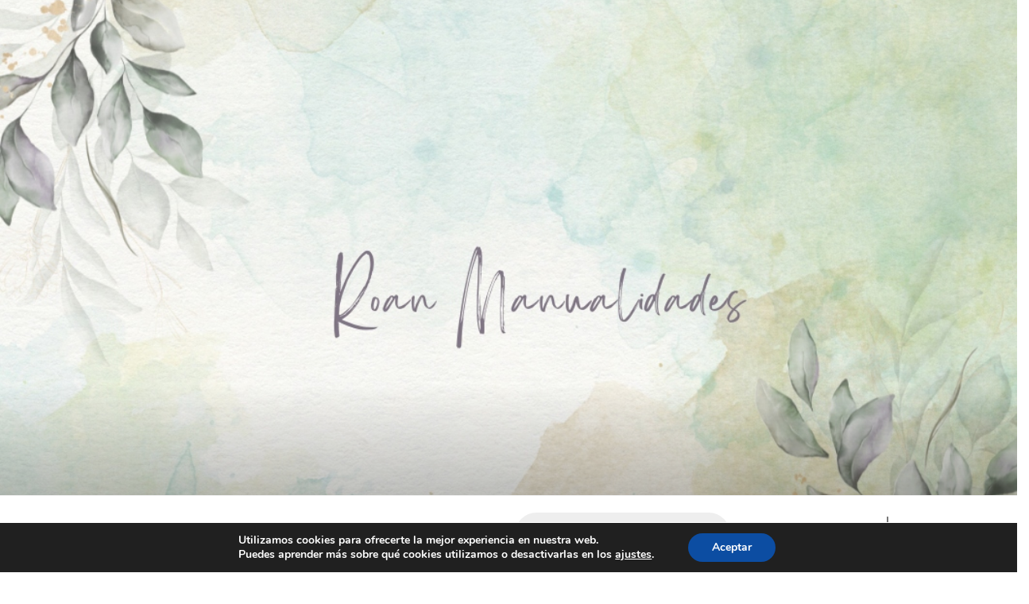

--- FILE ---
content_type: text/css
request_url: https://roanmanualidades.es/wp-content/plugins/wish-wait-list-for-woocommerce/css/wish_list.css?ver=3.6.2
body_size: 1984
content:
.colorpicker_field{width: 30px; height: 30px; margin: 0 auto; border: 1px solid black; position: relative!important;}
.woocommerce ul.products .berocket_lgv_additional_data .lgv_addtocart_advanced div.br_wish_wait_block span.br_ww_button, 
div.berocket_lgv_additional_data .lgv_addtocart_advanced div.br_wish_wait_block span.br_ww_button,
div.br_wish_wait_block span.br_ww_button {
    padding: 0.5em 0;
    display: inline-block;
    text-align: center;
    border-style: solid;
}
span.br_ww_button.br_ww_button_40 {
    width: 50%!important;
    margin:0;
    box-sizing: border-box;
    border-radius: 0;
}
span.br_ww_button {
    color: #515151;
    background-color: #ebe9eb;
    padding: 0.5em 0!important;
    display: inline-block;
    text-align: center;
    width: 100%;
    border-radius: 5px;
    font-size: 100%;
    margin: 0;
    line-height: 1;
    cursor: pointer;
    position: relative;
    font-family: inherit;
}
.woocommerce ul.products .berocket_lgv_additional_data .lgv_addtocart_advanced div.br_wish_wait_block span.br_ww_button:hover, 
div.berocket_lgv_additional_data .lgv_addtocart_advanced div.br_wish_wait_block span.br_ww_button:hover,
div.br_wish_wait_block span.br_ww_button:hover {
    background-color: #dad8da;
    text-decoration: none;
    background-image: none;
    color: #515151;
}
.woocommerce ul.products .berocket_lgv_additional_data .lgv_addtocart_advanced div.br_wish_wait_block span.br_ww_button_40:first-child, 
div.berocket_lgv_additional_data .lgv_addtocart_advanced div.br_wish_wait_block span.br_ww_button_40:first-child,
div.br_wish_wait_block span.br_ww_button_40:first-child {
    border-top-left-radius: 5px;
    border-bottom-left-radius: 5px;
}
.woocommerce ul.products .berocket_lgv_additional_data .lgv_addtocart_advanced div.br_wish_wait_block span.br_ww_button_40:last-child, 
div.berocket_lgv_additional_data .lgv_addtocart_advanced div.br_wish_wait_block span.br_ww_button_40:last-child,
div.br_wish_wait_block span.br_ww_button_40:last-child {
    border-top-right-radius: 5px;
    border-bottom-right-radius: 5px;
}
div.br_wish_wait_block .br_ww_input {
    display: none;
}
.woocommerce ul.products .berocket_lgv_additional_data .lgv_addtocart_advanced div.br_wish_wait_block span.br_ww_button_true, 
div.berocket_lgv_additional_data .lgv_addtocart_advanced div.br_wish_wait_block span.br_ww_button_true,
div.br_wish_wait_block  span.br_ww_button_true {
    background-color: #f0fff0;
}
div.br_wish_wait_block span.br_ww_button .fa.ww_animate:before,
div.br_wish_wait_block span.br_ww_button .fa.ww_animate img {
    text-align: center;
    vertical-align: middle;
    display: block;
    -webkit-animation:spin 2s linear infinite;
    -moz-animation:spin 2s linear infinite;
    animation:spin 2s linear infinite;
}
@-moz-keyframes spin { 100% { -moz-transform: rotate(360deg); } }
@-webkit-keyframes spin { 100% { -webkit-transform: rotate(360deg); } }
@keyframes spin { 100% { -webkit-transform: rotate(360deg); transform:rotate(360deg); } }

.berocket_ww_list_title {
    text-align: center;
}
.berocket_ww_container {
    position: relative;
    padding-bottom: 1.5em;
}
.berocket_ww_list {
    max-height: 500px;
    overflow: auto;
    overflow-x: visible;
    overflow-y: auto;
}
.berocket_ww_list ul{
    list-style: none;
    margin: 0;
}
.berocket_ww_list ul li {
    float: left;
    width: 24%;
    padding: 0 5px;
}
.berocket_ww_list ul li:nth-child(4n + 1) {
    clear: both;
}
.berocket_ww_list ul li h3 {
    margin-top: 1em;
    padding-top: 0;
    overflow: hidden;
    text-overflow: ellipsis;
}
.berocket_ww_list ul li p {
    padding: 0;
    margin: 0.1em 0;
}
.berocket_ww_list .berocket_ww_ul_container {
    width: 97%;
    margin: auto;
}
.berocket_ww_list .berocket_ww_product {
    position: relative;
    
}
.berocket_ww_list .berocket_ww_product .berocket_ww_remove {
    position: absolute;
    top: 0;
    right: 0;
    border: 0;
    width: 2em;
    height: 2em;
    line-height: 2em;
    text-align: center;
    vertical-align: middle;
}
.berocket_ww_container .berocket_ww_show_all {
    position: absolute;
    bottom: 0;
    left: 0;
    right: 0;
    cursor: pointer;
    background-color: #eee;
    border: 1px solid #999;
    text-align: center;
    padding: 0;
    line-height: 1.5em;
}
.berocket_ww_container .berocket_ww_show_all:hover {
    background-color: #ddd;
}
.wish_list_submit_form .colorpicker_field {
    margin: auto;
}

.brcs_image, .brcs_name {
    list-style: none;
}
.brcs_image li {
    text-align: center;
}
.brcs_image img {
    max-width: 100%;
}
.brcs_image li,
.brcs_name li {
    margin-bottom: 0.5em;
}
.brcs_image li a,
.brcs_name li a {
    display: block;
}
.br_cart_suggestions .brcs_product{
    width: 25%;
    display: inline-block;
    padding: 2px;
    margin: 0;
}
.br_cart_suggestions .brcs_product img {
    width: 100%;
}
.br_cart_suggestions .brcs_product a {
    border: 0;
}
div.br_cart_suggestions li {
    list-style: none;
}
.br_cart_suggestions .brcs_name .brcs_product {
    text-align: center;
}
.unslider-arrow {
    display: block;
    width: 20px;
    height: 20px;
    top: 50%;
    right: -50px;
    left: auto;
    margin-top: -10px;
    overflow: hidden;
    background: rgba(0,0,0,.2) no-repeat 50% 50%;
    font: normal normal normal 14px/1 FontAwesome;
    background-size: 7px 11px;
    border-radius: 32px;
    opacity: .6;
    transition: opacity .2s;
    text-align: center;
    vertical-align: middle;
    line-height: 20px;
}
.unslider-arrow.prev:after{
    content: "\f053";
}
.unslider-arrow.next:after{
    content: "\f054";
}
.unslider{
    position: relative;
}
.unslider .brcs_slider {
    margin: 0 20px;
}
.unslider .unslider-arrow.prev {
    left: 0;
}
.unslider .unslider-arrow.next {
    right: 0;
}
.unslider .unslider-nav {
    display:none;
}
.br_ww_button img {
    margin: 0!important;
    padding: 0!important;
}
.br_products_ww .br_ww_links {
    display: block;
}
.br_product_preview_preview .br_wish_wait_block {
    width: 200px;
    max-width: 200px;
    display: inline-block;
}
.brwwl_mailset_back {
    position: fixed;
    top: 0;
    left: 0;
    right: 0;
    bottom: 0;
    background-color: rgba(0,0,0,0.5);
    z-index: 900000;
}
.brwwl_mailset_back .brwwl_mailset {
    position: absolute;
    top: 50%;
    left: 50%;
    transform: translate(-50%, -50%);
    background-color: #eee;
    border-radius: 15px;
    border: 2px solid #333;
    padding: 30px;
    min-width: 300px
}
.brwwl_mailset_back .brwwl_mailset p,
.brwwl_mailset_back .brwwl_mailset div,
.brwwl_mailset_back .brwwl_mailset h3 {
    margin: auto;
    text-align: center;
    margin-top: 8px;
    margin-bottom: 8px;
}
.brwwl_mailset_back input {
    width: 100%;
    font-size: 22px;
    border-radius: 5px;
}
.brwwl_mailset_back button {
    font-size: 22px;
    background-color: rgb(218, 19, 8);
    color: white;
    border-radius: 5px;
    cursor: pointer;
}
.brwwl_mailset_back .brwwl_mail_close {
    position: absolute;
    top: 10px;
    right: 10px;
    width: 20px;
    height: 20px;
    border-radius: 20px;
    background-color: white;
    box-shadow: black 0px 0px 4px;
    cursor: pointer;
}
.brwwl_mailset_back .brwwl_mail_close:after,
.brwwl_mailset_back .brwwl_mail_close:before {
    content: '';
    background-color: #333;
    position: absolute;
    width: 10px;
    height: 2px;
    top: 9px;
    left: 5px;
}
.brwwl_mailset_back .brwwl_mail_close:after {
    transform: rotate(45deg);
}
.brwwl_mailset_back .brwwl_mail_close:before {
    transform: rotate(-45deg);
}